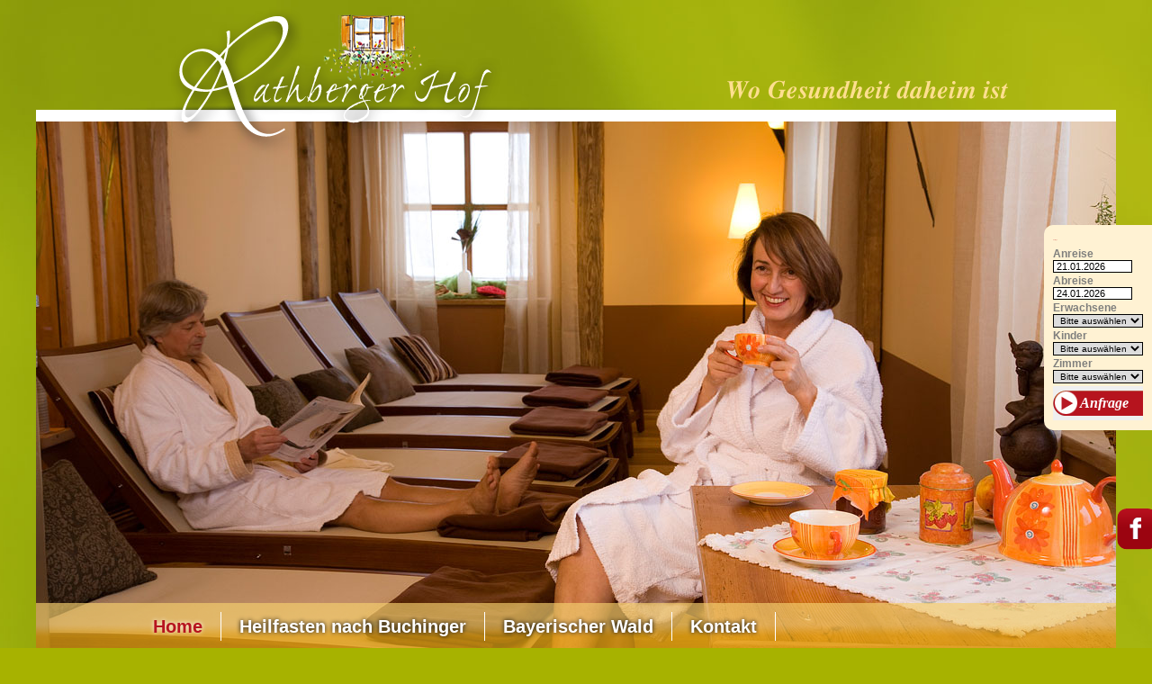

--- FILE ---
content_type: text/html; charset=UTF-8
request_url: https://www.heilfasten-bayern.de/?Thema=ausflugstipps/keltendorf-gabreta-ringelai
body_size: 3127
content:
<!DOCTYPE html PUBLIC "-//W3C//DTD XHTML 1.0 Transitional//EN" "http://www.w3.org/TR/xhtml1/DTD/xhtml1-transitional.dtd">
<html xmlns="http://www.w3.org/1999/xhtml">
  <head>
    <script type="text/javascript" src="/common/jquery/1.11.0.js"></script>
    <title>Heilfasten in Bayern. Heilfastenkur im Bayerischen Wald. Heilfastenurlaub im Bayerischen Wald. </title>
    <meta http-equiv="Content-Type" content="text/html; charset=utf-8" />
    <meta name="viewport" content="width=device-width, initial-scale=1.0, maximum-scale=1.0, user-scalable=no" />
    <link href="/format.css" rel="stylesheet" type="text/css" media="screen" />
    <script type="text/javascript" src="/common/js/mobile/respond.js"></script>
    <script type="text/javascript" src="/common/js/mobile/mobile-navi.js"></script>
    <script type="text/javascript" src="/js/effects.js"></script>
    <script type="text/javascript" src="/common/js/dateinput.js"></script>
    <script type="text/javascript" src="/common/js/autoBlender/autoBlender.js"></script>
    <meta name="description" content="Heilfasten in Bayern. Im Bayerischen Wald in Bayern finden Sie die notwendige Ruhe und das unterst&#xFC;tzende Klima, damit das Heilfasten zur Inventur werden kann f&#xFC;r Leib und Seele." />
    <meta name="keywords" content="Heilfasten, Bayern, Bayerischen Wald" />
    <script type="text/javascript" src="/common/jquery-ui/jquery-ui-1.10.3.custom.min.js"></script>
    <script type="text/javascript" src="/common/js/dateinput.js"></script>
    <link href="/form2mail.css" rel="stylesheet" type="text/css" media="screen" />
    <link href="/common/jquery-ui/css/ui-lightness/jquery-ui-1.10.3.custom.min.css" rel="stylesheet" type="text/css" media="screen" />
    <link href="/common/slimbox/slimbox2.css" rel="stylesheet" type="text/css" media="screen" />
  </head>
  <body class="home">
    <div id="container">
      <div id="header">
        <div id="logo">
          <img src="/layout/logo.png" alt="" />
        </div>
        <div id="bild">
          <div>
            <p>
              <img src="/bilder/wellness/wellness-top.jpg" style="width: 1200px; height: 589px;" alt="Bayerischer Wald" />
            </p>
          </div>
          <hr class="hiddenclear" />
        </div>
        <div id="navi">
          <h2 class="menuebutton">Menü</h2>
          <ul>
            <li class="aktiv-li" id="navi_213">
              <span>Home</span>
            </li>
            <li id="navi_214">
              <a href="/heilfasten-nach-buchinger.html" title="Heilfasten nach Buchinger. Bayerischer Wald Fasten und Sport. Buchinger Heilfasten im Bayerischen Wald">Heilfasten nach Buchinger</a>
            </li>
            <li id="navi_215">
              <a href="/bayerischer-wald.html" title="Bayerischer Wald Urlaub. Aktivurlaub im Bayerischen Wald. Ausflugstipps Bayern. Skigebiete in Bayern. Wandern Bayr. Wald">Bayerischer Wald</a>
            </li>
            <li id="navi_216">
              <a href="/kontakt.html" title="Heilfasten in Bayern. Bayern Heilfastenkur auf dem Rathberger Hof in Wegscheid.">Kontakt</a>
            </li>
          </ul>
        </div>
      </div>
      <div id="inhalte">
        <div id="links">
          <div>
            <h1>	Heilfasten in Bayern</h1>
            <p>	Heilfasten in Bayern. Im Bayerischen Wald in Bayern finden Sie die notwendige Ruhe und das unterstützende Klima, damit das Heilfasten zur Inventur werden kann für Leib und Seele. Freuen Sie sich auf einen entspannenden Heilfasten-Urlaub im Bayerischen Wald, in der Ihr Körper entschlackt und frei wird von belastenden Stoffen.</p>
            <h2>	Was ist Heilfasten?</h2>
            <p><a rel="lightbox[alle]" href="/bilder/heilfasten-urlaub/home3-g.jpg" target="_blank"><img src="/imageservice/bilder/heilfasten-urlaub/home3-g[b250].jpg" style="width: 250px; height: 156px;" alt="Heilfasten in Bayern" /></a>Beim Heilfasten verzichtet man während eines begrenzenten Zeitraums auf Nahrung. Sie fragen sich jetzt sicher, wie man das durchhalten kann? Wenn man Heilfasten richtig durchführt, entsteht kein Hungergefühl und ist somit leichter und wirksamer als jede Diät.</p>
            <p>	 </p>
            <h2>	Was geschieht bei der Heilfastenkur?</h2>
            <p><a rel="lightbox[alle]" href="/bilder/heilfasten-urlaub/basenfasten2-g.jpg" target="_blank"><img src="/imageservice/bilder/heilfasten-urlaub/basenfasten2-g[b250].jpg" style="width: 250px; height: 156px;" alt="Heilfastenkur im Bayerischen Wald" /></a>Bei der Heilfastenkur befreit sich der Körper von allem, was ihm schadet. Mit einer Heilfastenkur geben Sie Ihrem Körper die Chance, sich zu entschlacken, zu reinigen und zu entgiften, und die natürlichen Selbstheilungskräfte werden angeregt. Eine Heilfastenkur gibt auch ein neues Gefühl von Leistungsfähigkeit und seelischem Wohlbefinden.</p>
            <h2>	Was kann eine Heilfasten Kur bewirken?</h2>
            <ul>
              <li>		Gewichtsabnahme (bis zu 4 Kilo pro Woche)</li>
              <li>		Entgiftung und Entschlackung des Körpers</li>
              <li>		Reine Haut – Pickel und Mitesser verschwinden und die Haut wird straff, glatt und rosig</li>
              <li>		gesundes Haar</li>
              <li>		mehr Leistungsfähigkeit</li>
              <li>		steigert das allgemeine Wohlbefinden</li>
              <li>		Muskeln und Gewebe werden gestrafft</li>
              <li>		Die Körperhaltung wird verbessert</li>
              <li>		Das Immunsystem wird gestärkt</li>
              <li>		Die Geschmackssinne schärfen sich</li>
            </ul>
            <p>	 </p>
          </div>
          <hr class="hiddenclear" />
        </div>
        <div id="rechts">
          <div>
            <h2>Heilfastenkur im Bayerischen Wald</h2>
            <p>
              <a rel="lightbox[alle]" href="/bilder/heilfasten-urlaub/rathberger-hof-top.jpg" target="_blank">
                <img src="/imageservice/bilder/heilfasten-urlaub/rathberger-hof-top[b250].jpg" style="width: 250px; height: 123px;" alt="Heilfasten im Bayerischen Wald" />
              </a>
            </p>
            <p><strong>Heilfastenkur im Bayerischen Wald im Gesundheitshof Rathberger Hof in Wegscheid</strong> –  Unsere Adresse für eine Heilfastenurlaub im Bayerischen Wald Bayern. Hier wird Sie die ärztlich geprüfte Fastenleiterin Roswitha Uhrmann durch die Zeit des Fastens führen.</p>
            <p>Der Rathberger Hof im Passauer Land bietet echte Landliebe in stilvollen Komfortzimmern und Ferienwohnungen mit allem Komfort der 4 Sterne. Der Gesundheitshof Bayern bietet Wellness und Gesundheit – Außenwhirlpool, Finnische Sauna, Massage, Fußreflexzonenmassage, Kneipp 'sche Anwendungen und Nordic Walking, TCM uvm</p>
            <p>
              <a href="http://www.heilfasten-urlaub.de">zur Homepage</a>
            </p>
          </div>
          <hr class="hiddenclear" />
        </div>
        <div class="hiddenclear"> </div>
      </div>
      <div id="anfragebox">
        <form action="/kontakt.html" method="post" accept-charset="UTF-8" id="AnfrageboxHotel" name="AnfrageboxHotel">
          <input type="hidden" name="blindFormID" value="67" />
          <div>
            <h2>Anfrage</h2>
            <p id="p_id_795">
              <label for="Anreise">Anreise</label>
              <input id="Anreise" name="Anreise" type="text" value="21.01.2026" />
            </p>
            <p id="p_id_796">
              <label for="Abreise">Abreise</label>
              <input id="Abreise" name="Abreise" type="text" value="24.01.2026" />
            </p>
            <p id="p_id_797">
              <label for="Erwachsene">Erwachsene</label>
              <select id="Erwachsene" name="Erwachsene" size="1">
                <option value="Bitte ausw&#xE4;hlen">Bitte auswählen</option>
                <option value="1 Erwachsener">1 Erwachsener</option>
                <option value="2 Erwachsene">2 Erwachsene</option>
                <option value="3 Erwachsene">3 Erwachsene</option>
                <option value="4 Erwachsene">4 Erwachsene</option>
                <option value="5 Erwachsene">5 Erwachsene</option>
                <option value="6 Erwachsene">6 Erwachsene</option>
              </select>
            </p>
            <p id="p_id_798">
              <label for="Kinder">Kinder</label>
              <select id="Kinder" name="Kinder" size="1">
                <option value="Bitte ausw&#xE4;hlen">Bitte auswählen</option>
                <option value="1 Kind">1 Kind</option>
                <option value="2 Kinder">2 Kinder</option>
                <option value="3 Kinder">3 Kinder</option>
                <option value="4 Kinder">4 Kinder</option>
                <option value="5 Kinder">5 Kinder</option>
                <option value="6 Kinder">6 Kinder</option>
              </select>
            </p>
            <p id="p_id_799">
              <label for="Zimmer">Zimmer</label>
              <select id="Zimmer" name="Zimmer" size="1">
                <option value="Bitte ausw&#xE4;hlen">Bitte auswählen</option>
                <option value="Doppelzimmer Standard ca. 20-25 m&#xB2;">Doppelzimmer Standard ca. 20-25 m²</option>
                <option value="Appartment ca. 35-45 m&#xB2;">Appartment ca. 35-45 m²</option>
                <option value="Apparment im Holzhaus ca. 60 m&#xB2;">Apparment im Holzhaus ca. 60 m²</option>
                <option value="Holzhaus 'Luchs' ca. 40m&#xB2;">Holzhaus 'Luchs' ca. 40m²</option>
                <option value="Junior Suite ca. 50 m&#xB2;">Junior Suite ca. 50 m²</option>
                <option value="Superior Suite ca. 100 m&#xB2;">Superior Suite ca. 100 m²</option>
              </select>
            </p>
            <p id="p_id_800">
              <input id="blind_action_ab" name="blind_action_ab" type="submit" class="submit" value="Anfrage" />
            </p>
            <p class="hiddenclear"> </p>
          </div>
        </form>
      </div>
      <div id="icons">
        <div>
          <p>
            <a href="https://www.facebook.com/pages/Rathberger-Hof/205439332836893" target="_blank">
              <img src="/bilder/facebook.png" style="width: 39px; height: 46px;" alt="Bayerischer Wald" />
            </a>
          </p>
        </div>
        <hr class="hiddenclear" />
      </div>
      <div id="footer">
        <div id="hg">
          <img src="/layout/block-hg.png" alt="" />
        </div>
        <div id="adresse">
          <div>
            <p>Rathberger Hof,  Roswitha Uhrmann, Kleinrathberg 8a , 94110 Wegscheid, Tel. (08592) 1318, e-Mail: <a href="mailto:info@rathberger-hof.de?subject=Anfrage%20aus%20www.rathberger-hof.de">info@rathberger-hof.de</a></p>
          </div>
          <hr class="hiddenclear" />
        </div>
        <div id="bottom">
          <div id="infos">
            <ul>
              <li id="navi_218">
                <a href="//www.rathberger-hof.de/impressum.html">Impressum &amp; Datenschutz</a>
              </li>
            </ul>
          </div>
        </div>
        <div id="copyright">
          <p>Programmierung: © <a id="footerLink1">Tourismus</a> <a id="footerLink2">Marketing</a> <a id="footerLink3">Bayerischer Wald</a>, <a id="footerLink4">Bayern</a> <a id="footerLink5">Urlaub</a></p>
        </div>
      </div>
    </div>
    <script type="text/javascript" src="/common/slimbox/slimbox2.js"></script>
  </body>
</html>

--- FILE ---
content_type: text/css
request_url: https://www.heilfasten-bayern.de/format.css
body_size: 4380
content:
html
{
	margin: 0;
	padding: 0;
	height: 102%;
}

body
{
	margin: 0;
	padding: 0;
    background-image: url(/layout/body-hg.jpg);
    background-position: top center;
    background-repeat: no-repeat;
    background-attachment: fixed;
	/*font-family: 'Times New Roman';*/
	font-family: 'Helvetica';
	text-align: center;
	font-size:15px;
	line-height:1.5em;
	/*color:#7f7f7d;*/
	color:#484847;
    background-color:#a7b200;
}

.jQuery
{
	float: none;
}

/**************************************************************************************************/
/*CSS f�r PC/Laptop
/**************************************************************************************************/

@media
only screen and ( min-width: 1001px )
{

    /******************************************************************************/

    #container
    {
        width: 1200px;
        margin: 0 auto;
    	padding: 0;
    	text-align: center;
    }

    /******************************************************************************/

    #header
    {
    	margin: 0;
    	padding: 0;
    	text-align: center;
        position: relative;
        height: 731px;
    }

    /******************************************************************************/

    #logo
    {
    	position: absolute;
        top: 10px;
        left: 150px;
        z-index: 5;
    }

    /******************************************************************************/

    #bild
    {
        position: absolute;
        top: 115px;
        left: 0;

    }

    #bild img
    {
        margin: 0;
    	padding: 20px 0 0 0;
        background-image: url(/layout/bild-hg.png);
        background-position: top center;
        background-repeat: no-repeat;

    }

    #bild p
    {
    	padding: 0;
    	margin: 0;
    }

    #bild .hiddenclear
    {
    	display: none;
    }

    /******************************************************************************/

    #bild .titelbild
    {
    	height: 589px;
    }

    #bild .hiddenclear
    {
    	display: none;
    }

    #bild .spacer
    {
    	padding: 0 !important;
        margin: 0 !important;
        width: 100% !important;
        height: 589px !important;
        position: relative;
    }

    #bild .titelbild p
    {
    	position: absolute;
    }

    #bild .first
    {
    	z-index: 2;
    }

    #bild .second
    {
    	z-index: 1;
    }

    #bild .infoFenster p
    {
    	position: static;
    }

    /******************************************************************************/

    #navi
    {
    	margin: 0;
    	padding: 0;
        width: 1200px;
    	font-size: 20px;
    	font-weight: bold;
        position: absolute;
        top: 670px;
        left: 0;
        z-index: 10;
    }

    #navi ul
    {
    	margin: 0;
    	padding: 0px 0px 0px 110px;
        height: 55px;
        position: relative;
        background-image: url(/layout/navi-hg.png);
        background-position: top center;
        background-repeat: repeat-x;
    }

    #navi li
    {
    	margin: 0;
    	padding: 15px 0px !important;
        float: left;
        display: inline;
        list-style-type: none;
        
    }

    #navi a
    {
    	color: #fff;
        margin: 0 0 0 0px;
        padding: 5px 20px;
    	text-decoration: none;
        border-right: 1px solid #fff;
        text-shadow: black 0 0 5px;
    }

    #navi a:link, #navi a:visited
    {
        margin: 0;
    	padding: 5px 20px;
        border-right: 1px solid #fff;
    }

    #navi a:hover, #navi a:active, #navi a:focus
    {
    	color: #b6141e;
        margin: 0;
    	padding: 5px 20px;
    	text-decoration: none;
        border-right: 1px solid #fff;
        text-shadow: white 0 0 5px;
    }

    #navi span, #navi .aktiv
    {
    	color: #b6141e;
        margin: 0 0 0 0px;
        padding: 5px 20px;
        text-decoration: none;
        border-right: 1px solid #fff;
        text-shadow: white 0 0 5px; 
    }

    /******************************************************************************/

    #navi li
    {
        position: relative;
    }

    #navi ul li ul
    {
        position: absolute;
        bottom: 53px;
        left: 0;
        list-style-type: none;
        z-index: 10;
        margin: 0 0px 0 0px !important;
        padding: 10px 10px 10px 10px !important;
        display: none;
        font-size: 20px;
        background-image: url(/layout/subnavi-hg.png);
        background-position: top center;
        background-repeat: repeat;
        text-align: left;
        height: auto;
    }

    #navi ul li:hover ul
    {
         display: block;
    }

    #navi ul li ul li
    {
         margin: 0px;
         padding: 0 !important;
         list-style-type: none;
         float: none !important;
         display: block;
         width: auto;
         background-image: none !important;
         z-index: 15;
    }

    #navi ul li ul li a
    {
    	color: #4e5602 !important;
        background-color: none;
    	margin: 0;
    	padding: 6px 40px 6px 10px !important;
    	text-decoration: none;
        display: block;
        width: auto;
        border: none;
        text-shadow: none !important;
    }

    #navi ul li ul li a:link, #navi ul li ul li a:visited
    {
          padding: 6px 40px 6px 10px !important;
          margin: 0 0 0 0px;
          display: block;
          width: auto;
          border: none;
    }

    #navi ul li ul li a:hover, #navi ul li ul li a:active, #navi ul li ul li a:focus
    {
    	color: #fff2d3 !important;
        background-color: #a7b200;
    	margin: 0;
    	padding: 6px 40px 6px 10px !important;
    	text-decoration: none;
        display: block;
        width: auto;
    }

    #navi ul li ul li span, #navi ul li ul li .activ
    {
    	color: #fff2d3 !important;
        background-color: #a7b200;
    	margin: 0;
    	padding: 6px 40px 6px 10px !important;
    	text-decoration: none;
        display: block;
        width: auto;
    }

    /******************************************************************************/

    #inhalte
    {
    	padding: 20px 110px;
    	margin: 0 0 0px 0;
        width: 980px;
        background-color: #fff2d3;
        text-align: left;
        line-height: 2.0em;
    }

    #inhalte h1
    {
        color: #879506;
        font-size: 30px;
        font-style: italic;
        /*font-weight: bold;*/
        padding: 0;
    	margin: 10px 0 20px 0;
        letter-spacing: 0.05em;
    }

    #inhalte h2
    {
        /*color: #7f7f7d;*/
        color:#5D5D5B;
        font-size: 20px;
        /*font-style: italic;*/
        /*font-weight: bold;*/
        padding: 0;
    	margin: 15px 0 0px 0;
        border-bottom: 1px solid #7f7f7d;
    }

    #inhalte h3
    {
        /*color: #7f7f7d;*/
        color:#5D5D5B;
        font-size: 18px;
        font-style: italic;
        /*font-weight: bold;*/
        padding: 0;
    	margin: 30px 0 0px 0;
    }

    #inhalte p
    {
    	padding: 0;
    	margin: 10px 0;
        font-size: 15px;
        /*font-style: italic;
        font-weight: bold;*/
    }

    #inhalte img
    {
        border:none;
    }

    #inhalte ul
    {
        margin: 20px 0 0 20px;
        padding: 0;
        font-style: italic;
    }

    #inhalte li
    {
        margin: 0;
        padding: 0;
        list-style-type: square;
    }

    #inhalte a
    {
        color: #879607;
    	margin: 0;
    	padding: 0;
        text-decoration: underline;
    }

    #inhalte a:hover, #inhalte a:active, #inhalte a:focus
    {
    	text-decoration: none;
    }

    /******************************************************************************/

    #links
    {
    	margin: 0;
    	padding: 0;
    	width: 660px;
    	float: left;
    }

    #links div
    {
    	clear: both;
    	margin: 0;
    	padding: 0;
    }

    #links img
    {
        float: left;
        margin: 0 5px 5px 0;
        padding: 0;
    }

    #links .nonedecoration
    {
        text-decoration: none;
        color:#7f7f7d;
    }

    #links table
    {
        margin: 0 0 10px 0;
        padding: 0;
    }

    #links td
    {
        margin: 0;
        padding: 0;
    }

    #links tr
    {
        margin: 0;
        padding: 0;
    }

    #links .spalte1
    {
        margin: 0;
        padding: 2px;
        width: 550px;
        border-bottom: 1px solid #d3d3d3;
        border-right: 1px solid #d3d3d3;
    }

    #links .spalte2
    {
        margin: 0;
        padding: 2px;
        width: 100px;
        text-align: right;
        border-bottom: 1px solid #d3d3d3;
        border-right: 1px solid #d3d3d3;
    }

    #links .spalte3
    {
        margin: 0;
        padding: 2px;
        width: 450px;
        border-bottom: 1px solid #d3d3d3;
        border-right: 1px solid #d3d3d3;
    }

    #links .spalte4
    {
        margin: 0;
        padding: 2px;
        width: 350px;
        border-bottom: 1px solid #d3d3d3;
        border-right: 1px solid #d3d3d3;
        background-color: #fde7b2;
    }

    #links .spalte5
    {
        margin: 0;
        padding: 2px;
        width: 100px;
        text-align: right;
        border-bottom: 1px solid #d3d3d3;
        border-right: 1px solid #d3d3d3;
        background-color: #fde7b2;
        font-weight: bold;
    }

    #links .linkButton
    {
        background-color: #cbca4c !important;
        text-align: center;
        font-weight: normal;
        font-style: normal;
        width: 200px;
    }

    #links .linkButton a
    {
        color: #586204;
    	padding: 0px;
    	margin: 0;
    	float: none;
    	font-weight: normal;
        text-decoration: none;
        display: block;
        width: 200px;
    }

    #links .linkButton a:hover, #links .linkButton a:active, #links .linkButton a:focus
    {
        color: #fff;
        background-color: #a7b200;
    	padding: 0px;
    	margin: 0;
    	float: none;
    	font-weight: normal;
        text-decoration: none;
        width: 200px;
        display: block;
    }

    #links #AnfrageHotel p
    {
        clear: both;
    }

    #links .links
    {
        width: 150px;
        float: left;
        clear: none;
        margin: 0px 0 0 30px;
    }


    #links .buchtipp
    {
        width: 450px;
        float: left;
        clear: none;
        line-height: 1.3em !important;
        border: 1px solid #cbca4c;
        background-color: #fcf6e8;
    }

    #links .buchtipp h3
    {
        margin: 20px 0 5px 0;
        padding: 3px 10px;
        background-color: #ae0d0d;
        color: #fff;
        width: 100px;
        display: inline;
    }

    #links .buchtipp h4
    {
        margin: 20px 0 10px 0;
        padding: 0;
        color: #cbca4c;
        font-size: 25px;
    }

    #links .buchtipp p
    {
        margin: 0;
        padding: 0;
        font-size: 15px;
    }

    #links .buchtipp img
    {
        border-right: 10px solid #fff2d3;
        margin:0;
    }

    #links .buchtipp a
    {
            float: left;
            margin: 17px 5px 10px 0px;
            width: 140px;
            text-align: center;
            padding: 3px;
            background-color: #cbca4c;
            color: #586204;
            text-decoration: none;
    }

    #links .buchtipp a:hover
    {
        color: #cbca4c;
        background-color: #586204;
    }

    .hinweis
    {
        background-color: #fff;
        padding: 50px !important;
        border: 3px solid #7f7f7f;
        text-align: center;
    }

    .hinweis.show
    {
        position: fixed;
        z-index: 10000;
        top: 0;
        cursor: pointer;
        height: 25%;
        width: 25%;
        left: 0;
        right: 0;
        margin: auto !important;
        bottom: 0;
        box-shadow: 0px 0 30px 0 rgba(255,255,255,1) !important;
        min-width: 200px;
        min-height: 150px;
    }

    .hinweis .close
    {
        display: none;
    }

    .hinweis.show .close
    {
        position: absolute;
        right: -12px;
        top: -12px;
        margin: 0;
        background-color: #fff;
        border: 1px solid #555;
        width: 25px;
        height: 25px;
        border-radius: 100%;
        line-height: 1.7em;
        font-weight: bold;
        font-family: sans-serif;
        box-shadow: -2px 2px 5px -2px #000;
        display: block;
    }

    @media only screen and ( max-width: 1000px )
    {
        .hinweis.show
        {
            height: 30%;
            width: 80%;
        }
    }

    /******************************************************************************/

    #rechts
    {
    	margin: 0;
    	padding: 0;
    	width: 282px;
    	float: right;
    }

    #rechts div
    {
    	clear: both;
    	margin: 0;
    	padding: 0;
    }

    #rechts .spalte1
    {
        margin: 0;
        padding: 2px;
        width: 200px;
        border-bottom: 1px solid #d3d3d3;
        border-right: 1px solid #d3d3d3;
    }

    #rechts .spalte2
    {
        margin: 0;
        padding: 2px;
        width: 80px;
        text-align: right;
        border-bottom: 1px solid #d3d3d3;
        border-right: 1px solid #d3d3d3;
    }

    #rechts .linkButton
    {
        background-color: #cbca4c !important;
        text-align: center;
        width: 280px;
        font-weight: bold;
        font-style: normal;
    }

    #rechts .linkButton a
    {
        color: #586204;
    	padding: 0px;
    	margin: 0;
    	float: none;
    	font-weight: normal;
        text-decoration: none;
        width: 280px;
        display: block;
    }

    #rechts .linkButton a:hover, #rechts .linkButton a:active, #rechts .linkButton a:focus
    {
        color: #fff;
        background-color: #a7b200;
    	padding: 0;
    	margin: 0;
    	float: none;
    	font-weight: normal;
        text-decoration: none;
        width: 280px;
        display: block;
    }

    #rechts .color
    {
        background-color: #fde7b2;
        padding: 3px;
        border: 1px solid #7f7f7d;
    }

    #rechts .color .spalte1
    {
        margin: 0;
        padding: 2px;
        width: 200px;
        border: none;
        border-bottom: 1px solid #7f7f7d;
        border-right: none;
    }

    #rechts .color .spalte2
    {
        margin: 0;
        padding: 2px;
        width: 80px;
        text-align: right;
        border-bottom: 1px solid #7f7f7d;
        border-right: none;
    }

    #inhalte .agb
    {
        line-height: 1.2;
        padding: 5px;
    }

    #inhalte .agb li
    {
        list-style-type: decimal;
        margin: 0 0 10px 0;
        padding: 0;
    }

    #inhalte .agb h2
    {
        margin: 20px 0;
    }

    /******************************************************************************/

    #hg
    {
        margin:0 0 20px 0;
        padding:0;
    }

    /******************************************************************************/

    #adresse
    {
        margin: 0;
        padding: 0;
        color: #fff;
        font-size: 16px;
        font-style: italic;
        font-weight: bold;
        text-shadow: black 0 0 5px;
    }

    #adresse a
    {
        color:#fff;
        text-decoration:none;
    }

    /******************************************************************************/

    #bottom
    {
        background-color: #ccc94c;
        background-image: url(/layout/bottom-hg.jpg);
        background-position: top center;
        background-repeat: repeat-y;
        padding: 0px 110px !important;
    	margin: 0;
        width: 980px;
        text-align: left;
    }

    /******************************************************************************/

    #unten
    {
        margin: 200px auto 0 auto !important;
        padding: 0;
        color: #989897;
        text-align: left;
        width: 980px;
    }

    #unten a
    {
        color: #989897;
        text-decoration:underline;
        font-weight: bold;
    }

    #unten h2
    {
        font-weight:normal;
        font-size:15px;
        margin: 0 0 10px 0;
        padding: 0px 0 0 0px;
    }

    #unten h3
    {
        font-weight:normal;
        font-size:12px;
        margin: 0;
        padding: 0px 0 0 0px;
        text-align: center;
        color: #525251;
    }

    #unten p
    {
        margin:0px 0 0 0px;
        padding:0;
        font-size:11px !important;
    }

    #unten .block
    {
        width: 300px;
        float: left;
        position: relative;
        clear: none;
        margin: 5px;
        padding: 5px;
        vertical-align:top;
        background-color: #fff2d3;
    }

    #unten .block a
    {
        color: #7f7f7d !important;  
    }

    #unten .block .hiddenclear
    {
        display: none;
    }

    /******************************************************************************/
    #infos
    {
        /*background-color:#ccc94c;  */
        /*background-image: url(/layout/infos-hg.jpg);
        background-position: top center;
        background-repeat: no-repeat;*/
        padding:0;
    	margin: 0;
        width: 980px;
        text-align: left;
        color: #fff;
        font-size: 15px;
        font-style: italic;
        font-weight: bold;
    }

    #infos .block
    {
        width: 220px;
        border-right: 3px solid #e1d778;
        margin: 0;
        padding: 0 0 0 10px;
        float: left;
        position: relative;
        clear: none;
        height: 220px;
    }

    #infos .block .hiddenclear
    {
      display: none;
    }

    #infos h4
    {
        color:#fff;
        font-size:18px;
        font-style: italic;
        font-weight:bold;
        margin: 0 0 10px 0;
        padding: 10px 0 0 0;
    }

    #infos p
    {
        color: #fff;
        font-size: 15px;
        font-style: italic;
        font-weight: bold;
        margin: 0 !important;
        padding: 0 !important;
    }

    #infos a
    {
        color: #fff;
        text-decoration: none;
    }

    #infos a:hover
    {
        color: #fff;
        text-decoration: underline;
    }

    #infos img
    {
        border: none;
        float: left;
        margin: 0 10px 0 0;
    }

    #infos .heightnone
    {
        height: 1px;
        margin: 0;
        padding:0;
        line-height: 0;
        font-size: 1px;
    }

    /******************************************************************************/

    #footer
    {
        padding: 0 !important;
    	margin: 0;
        font-size: 12px;
    }

    #copyright
    {
    	background-color: #91a40b;
        padding: 0px 110px !important;
    	margin: 0 0 20px 0;
        width: 980px;
        text-align:left;
        color: #fff;
        font-size: 12px;
    }

    #footer div
    {
    	padding: 0;
    }

    #footer .zeitmessung
    {
    	color: #fff;
    }

    #footer p
    {
    	padding: 0;
    	margin: 0;
    }

    #footer a
    {
    	color: #fff;
    }

    #footer #footerLink1
    {
    	text-decoration: none;
    }

    #footer #footerLink2
    {
    	text-decoration: none;
    }

    #footer #footerLink3
    {
    	font-weight: bold;
    }

    #footer #footerLink4
    {
    	text-decoration: none;
    }

    #footer #footerLink5
    {
    	text-decoration: none;
    }

    /******************************************************************************/

    #anfragebox
    {
    	position: fixed;
        top: 250px;
        right: 0;
        text-align: left;
    }

    /******************************************************************************/

    #icons
    {
    	position: fixed;
        top: 550px;
        right: 0;
        margin: 0;
        padding: 0;
        text-align: right;
        width: 100px;
    }

    #icons img
    {
        border:none;
    }

}


/**************************************************************************************************/
/*CSS f�r mobile Ger�te
/**************************************************************************************************/

@media only screen and ( max-width: 1000px )
{

	.jQuery
	{
		float: left;
	}

    #container
    {
        margin: 0 !important;
        padding: 0 !important;
        width: 100% !important;
    }

	#navi
	{
		background-color: #eeb017;
		background-image: url(/layout/navi-hg.png);
		background-position: top left;
		background-repeat: no-repeat;
        font-size: 20px;
		font-weight: 400;
		line-height: normal;
		color: #fff;
		width: 100%;
        position: fixed;
        overflow-y: auto !important;
        max-height: 100% !important;
        top: 0;
        text-align: left;
        z-index: 100 !important;
	}

	#navi .menuebutton
	{
		background-image: url(/layout/menu-icon.png);
		background-position: 95% 50%;
		background-repeat: no-repeat;
		padding: 10px 10px 10px 10px;
        margin: 0;
		display: block;
		clear: both;
		border-bottom: 1px solid #fff2d3;
	}

    #navi h2
    {
        margin: 0;
        padding: 0;
        height: 35px;
    }

	#navi p
	{
		padding: 10px 20px 10px 20px;
		margin: 0;
	}

	#navi ul
	{
		display: none;

		margin: 0;
		padding: 0;
		list-style-type: none;
	}

	#navi>ul>li>ul
	{
		background-color: #f5ce6e;
	}

	#navi li
	{
		margin: 0;
		padding: 0;
		list-style-type: none;
		border-bottom: 1px solid #fff;
	}

	#navi li:first-child
	{
		border-top: 1px solid #fff;
	}

	#navi ul li ul li:last-child
	{
		border-bottom: none;
	}

    #navi ul li ul li a
    {
        color: #b6141e !important;
    }

	#navi a
	{
		color: #b6141e !important;
		margin: 0;
		padding: 10px 20px 10px 20px;
		display: block;
		text-decoration: none;
	}

	#navi a:link, #navi a:visited
    {
    }

	#navi a:hover, #navi a:active, #navi a:focus
	{
		color: #fff !important;
		display: block;
		text-decoration: none;
        background-color: #a7b200;
	}

	 #navi .aktiv, #navi span
	{
		background-color: #a7b200;
		color: #fff !important;
		margin: 0;
		padding: 10px 20px 10px 20px;
		display: block;
		text-decoration: none;
	}

    #header
    {
        margin: 0 !important;
        width: 100% !important;
        padding: 0 !important;
        height: auto !important;
    }

    #logo
    {
        margin: 60px 0 0 0;
        padding: 0;
    }

    #bild
    {
        width: 100% !important;
        margin: 0 !important;
        padding: 3px 0 !important;
        height: auto !important;
        background-color: #fff;
        position: relative;
        top: 0 !important;
    }

    #bild img, .titelbild
    {
        width: 100% !important;
        margin: 0 !important;
        padding: 0 !important;
        height: auto !important;
        background-color: #fff;
    }

    #bild
    {
        margin: 0px 0 0 0;
        padding: 0;
    	position: relative;
        top: 50px;
        left: 0;
    }

    #bild p
    {
        padding: 0 !important;
        margin: 0 !important;
        width: 100% !important;
    }

    #bild .blend
    {
    	position: absolute;
    	top: 0;
    	left: 0;
        width: 100% !important;
    }

    #bild .spacer
    {
    	padding: 0 !important;
        margin: 0 !important;
        width: 100% !important;
    }

    #bild .first
    {
    	z-index: 2;
    }

    #bild .second
    {
    	z-index: 1;
    }

    #bild img
    {
        max-width: 100% !important;
        height: auto !important;
    	display: block;
        clear: both;
    }

    #pauschalen
    {
        width: 100% !important;
        background-color: #ccc94c !important;
        background-image: none !important;
        position: relative !important;
        top: 0 !important;
        margin: 0!important;
        padding: 0!important;
        height: auto!important;
        display: block !important;
    }

    #pauschalen div
    {
        width: 100% !important;
        position: relative !important;
        border-bottom: 2px solid #fff1d4;
        padding: 0 !important;
        margin: 0 !important;
        display: block !important;
        float: none !important;
        height: auto !important;
        background-color: #ccc94c !important;
    }

    #pauschalen img
    {
        float: none !important;
        display: block;
        clear: both;
        max-width: 100% !important;
        margin: 0 auto;
    }

    #pauschalen h2
    {
        text-align: center !important;
    }

    #pauschalen h3
    {
        width: 96% !important;
        color: #b4151a !important;
        font-size: 18px !important;
        margin: 0 !important;
        padding: 2% !important;
        text-align: center !important;
        background-color: #ccc94c !important;
        background-image: none! important;
        display: block !important;
        clear: both !important;
        position: relative !important;
    }

    #pauschalen p
    {
        width: 100% !important;
        color: #000 !important;
        margin: 0px 0 !important;
        padding: 5px !important;
        text-align: center !important;
        display: block !important;
        clear: both !important;
        position: relative !important;
    }

    #pauschalen .linkButton
    {
        position: absolute !important;
        right: 0 !important;
        font-size: 16px;
        top: 50px !important;
        margin: 0 !important;
        padding: 15px !important;
    }

    #pauschalen .linkButton a, #pauschalen .linkButton a:hover
    {
        padding: 0 20px 0 40px !important;
        margin: 0 !important;
    }

    #inhalte
    {
        background-color: #fff1d4;
        margin: 0 !important;
        padding: 25px 0 0 0 !important;
    }

    #inhalte p
    {
        font-style: italic;
        font-weight: bold;
    }

    #inhalte a
    {
        font-size: 18px !important;  
    }

    #inhalte img
    {
        max-width: 100% !important;
        display: block;
        height: auto !important;
    }

    #rechts img, #links img
    {

        width: 100% !important;
        height: auto !important;
        padding: 0;
        margin: 0 0 5px 0;
    }

    #inhalte .bildohneVG, #inhalte .prospektlink img
    {
        width: auto !important;
        height: auto !important;
        margin: 0 auto !important;
        text-align: center;
    }

    #inhalte h1
    {
        color: #879506;
        font-size: 30px;
        font-style: italic;
        font-weight: bold;
        padding: 0;
    	margin: 10px 0 20px 0;
        letter-spacing: 0.05em;
    }

    #inhalte h2
    {
        color: #7f7f7d;
        font-size: 20px;
        font-style: italic;
        font-weight: bold;
        padding: 0;
    	margin: 15px 0 0px 0;
        border-bottom: 1px solid #7f7f7d;
    }

    #inhalte h3
    {
        color: #7f7f7d;
        font-size: 18px;
        font-style: italic;
        font-weight: bold;
        padding: 0;
    	margin: 30px 0 0px 0;
    }

    #inhalte a
    {
        color: #879607;
        font-weight: bold;
    	margin: 0;
    	padding: 0;
        text-decoration: underline;
    }

    #inhalte a:hover, #inhalte a:active, #inhalte a:focus
    {
    	text-decoration: none;
    }

    #inhalte .linkButton
    {
        text-align: center;
        font-weight: normal;
        font-style: normal;
        width: 100%;
        font-size: 18px;
    }

    #inhalte .linkButton a
    {
        color: #fff;
        background-color: #ae0d0d !important;
    	padding: 5px;
    	margin: 0;
    	float: none;
    	font-weight: normal;
        text-decoration: none;
        display: block;
        width: 100%;
    }

    #inhalte .linkButton a:hover, #inhalte .linkButton a:active, #inhalte .linkButton a:focus
    {
        color: #fff;
        background-color: #a7b200;
    	padding: 0px;
    	margin: 0;
    	float: none;
    	font-weight: normal;
        text-decoration: none;
        width: 100%;
        display: block;
    }

    #inhalte li
    {
        text-align: left;
    }

        #inhalte .spalte1, #inhalte .spalte2, #inhalte .spalte3, #inhalte .spalte4, #inhalte .spalte5
    {
        border-bottom: 1px solid #d3d3d3;
        border-right: 1px solid #d3d3d3;
        margin: 0;
        padding: 2px;
    }

    #inhalte .spalte1, #inhalte .spalte4
    {
        margin: 0;
        padding: 2px;
        width: 80%;
        border-bottom: 1px solid #d3d3d3;
        border-right: 1px solid #d3d3d3;
        background-color: #fde7b2;
        text-align: left;
    }

    #inhalte .spalte2, #inhalte .spalte5
    {
        margin: 0;
        padding: 2px;
        width: 20%;
        text-align: center;
        border-bottom: 1px solid #d3d3d3;
        border-right: 1px solid #d3d3d3;
        background-color: #fde7b2;
        font-weight: bold;
    }

    #links div, #rechts div
    {
        width: 94%;
        padding: 0 3%;
        margin: 0;
    }

    #links .buchtipp
    {
        background-color: #fcf6e8;
        border: 1px solid #cbca4c;
        padding: 3%;
        margin: 0;
        width: 94%;
    }

    #links .buchtipp h3
    {
        margin: 20px 0 5px 0;
        padding: 3px 10px;
        background-color: #ae0d0d;
        color: #fff;
        width: 100px;
        display: inline;
    }

    #links .buchtipp h4
    {
        margin: 20px 0 10px 0;
        padding: 0;
        color: #cbca4c;
        font-size: 25px;
    }

    #links .buchtipp a
    {
        float: left;
        margin: 17px 5px 10px 0px;
        width: 140px;
        text-align: center;
        padding: 3px;
        background-color: #cbca4c;
        color: #586204;
        text-decoration: none;
    }

    #hc_badge_214631_trbs img
    {
        width: auto !important;
        margin: 0 auto !important;
    }

    #links .bisy td
    {
        background-color: #fff;
    }

    #inhalte iframe
    {
        width: 100% !important;
        height: auto !important;
    }

    #anfragebox, #AnfrageboxHotel, #AnfrageHotel
    {
        position: relative !important;
        width: 100% !important;
        font-size: 15px !important;
        margin: 0 !important;
        padding: 0 !important;
    }

    #AnfrageboxHotel
    {
        -moz-border-radius: 0px !important;
        -webkit-border-radius: 0px !important;
        border-radius: 0px !important;
        behavior: url(/common/border-radius.htc) !important;
        background-color: #cbca4c !important;
    }

    #AnfrageboxHotel p, #AnfrageHotel p
    {
        margin: 0 !important;
        padding: 0 !important;
        width: 94% !important;
        color: #6f7b01 !important;
    }

    #AnfrageboxHotel label, #AnfrageHotel label
    {
        margin: 5px 0 0 0 !important;
        font-size: 18px !important;
        width: 92% !important;
        padding: 2% !important;
    }

    #AnfrageboxHotel input, #AnfrageHotel input
    {
        width: 92% !important;
        padding: 2% !important;
        margin: 0 !important;
        font-size: 15px !important;
    }

    #AnfrageboxHotel select, #AnfrageHotel select
    {
        margin: 0 !important;
        width: 97% !important;
        padding: 2% !important;
        font-size: 15px !important;
    }

    #p_id_251 input
    {
        width: auto !important;
        background-color: #cbca4c !important;
        text-align: center !important;
        padding: 15px 40px !important;
        margin: 5px 0 !important;
    }

    #AnfrageHotel textarea
    {
        width: 97% !important;
        padding: 2% !important;
    }

    #AnfrageHotel .checkbox
    {
        height: 25px !important;
    }


    #footer
    {
        background-color: #8e8d7d;
    }

    #adresse
    {
        width: 100%;
        color: #fff;
        margin: 0 !important;
        padding: 0 !important;
        font-size: 17px;
        font-style: italic;
        font-weight: bold;
        text-shadow: black 0 0 3px;
        background-color: #8a990a;
    }

    #adresse p
    {
        margin: 0 !important;
        padding: 5px 0 !important;
    }

    #adresse a
    {
        color: #fff;
        text-decoration: underline;
    }

    #infos
    {
        background-color: #adb635;
        width: 100%;
    }

    #infos .block
    {
        float: none !important;
        display: block !important;
        border-bottom: 2px solid #e1d778;
        color: #fff;
    }

    #infos .block p
    {
        margin: 0;
        padding: 0;
    }

    #infos .block h4
    {
        font-size: 22px;
        padding: 20px 0 5px 0;
        margin: 0;
    }

    #infos .block a
    {
        border: 1px solid #91a40b;
        background-color: #fff2d3;
        padding: 2% !important;
        margin: 1% !important;
        width: 94% !important;
        display: block;
        color: #586204;
        font-size: 18px;
        text-decoration: none;
    }

    #infos .block img
    {
        float: none !important;
        display: block;
        margin: 0 auto;
    }

    #copyright
    {
        background-color: #91a40b;
        color: #fff;
        margin: 0 !important;
        padding: 5px !important;
    }

    #copyright a
    {
        color: #fff;
        text-decoration: none;
    }

    #unten .block
    {
        float: none;
        display: block;
        color: #fff;
        border-bottom: 1px solid #fcf6e8;
    }

    #unten .block

    #unten a, #unten h3, #footer a
    {
        color: #fff;
        text-decoration: none;
    }

}


/**************************************************************************************************/
/*CSS f�r tablet
/**************************************************************************************************/

@media
only screen and (min-width: 600px ) and (max-width: 1000px )
{

.jQuery
    {
        float: left;
    }

    #logo img
    {
        width: 95% !important;
    }

    #pauschalen img, #pauschalen .bild img
    {
        float: left !important;
        display: inline !important;
        margin: 0 10px 0 0 !important;
        position: relative !important;
    }

    #pauschalen h2
    {
        text-align: left !important;
    }

    #pauschalen p, #header #pauschalen h3
    {
        text-align: left !important;
        float: left !important;
        display: inline !important;
        position: relative !important;
        clear: none !important;
        width: 45% !important;
    }

    #pauschalen .linkButton
    {
        position: absolute !important;
        right: 0 !important;
        font-size: 16px;
        top: 0px !important;
        margin: 0 !important;
        padding: 15px !important;
        text-align: center !important;
    }

    #pauschalen .linkButton a, #pauschalen .linkButton a:hover
    {
        padding: 0 20px 0 40px !important;
        margin: 0 !important;
    }

    #inhalte p
    {
       text-align: left !important;
    }

    #inhalte img
    {
        width: 48% !important;
        float: left !important;
        margin: 0 2% 2% 0 !important;
        padding: 0 !important;
    }
    
//*****************************************************************/
  

    #anfragebox p
    {
        width: 48% !important;
        float: left !important;
        margin: 0 2% 2% 0 !important;
        padding: 0 !important;
        color: #fff !important;
    }

    #infos .block
    {
        width: 48% !important;
        height: 350px !important;
        float: left !important;
        margin: 0 2% 5% 0 !important;
        padding: 0 !important;
        color: #fff !important;
    }

}


/**************************************************************************************************/
/*CSS f�r tablet
/**************************************************************************************************/

@media
only screen and (min-width: 800px ) and (max-width: 1000px )
{

.jQuery
    {
        float: left;
    }

    #inhalte img
    {
        width: 31% !important;
        float: left !important;
        margin: 0 2% 2% 0 !important;
        padding: 0 !important;
    }
}



/******************************************************************************/

.hiddenclear, hr
{
	font-size: 1px !important;
	line-height: 1px !important;
	clear: both !important;
	margin: 0 !important;
	padding: 0 !important;
	height: 1px !important;
	visibility: hidden !important;
}

.clear
{
	clear: both !important;
}

--- FILE ---
content_type: text/css
request_url: https://www.heilfasten-bayern.de/form2mail.css
body_size: 560
content:
label
{
	width: 140px;
	display: block;
	float: left;
	vertical-align: baseline;
	margin: 0;
	padding: 0;
}

input
{
	width: 290px;
	margin: 0;
	padding: 2px 5px 2px 5px;
	font-size: 12px;
	border: 1px solid #000;	
}

textarea
{
	width: 430px;
	height: 100px;
	margin: 0;
	padding: 2px 5px 2px 5px;
	font-size: 12px;
	font-family: Arial, Helvetica;
	border: 1px solid #000;		
}

.error
{
	color: #a00 !important;
}

.error input
{
	border: 1px solid #a00;
	background-color: #eee;
}

.checkbox
{
	width: auto;
    margin: 0 0 20px 0;
    padding: 0;
}

.submit
{
	width: auto;
    margin: 0 0 0 140px;
    padding: 0;
}

.formular .FormError
{
	border: 2px solid #a00 !important;
	background-color: #fff !important;
	padding: 5px !important;
	margin: 0 0 15px 0 !important;
	position: relative;
}


.FormError ul
{
	margin: 5px 5px 5px 20px;
	padding: 0;
}

.FormError li
{
	margin: 0;
	padding: 0;
	line-height: 1em;
}

.formular h2
{
	clear: both;
	margin: 15px 0 5px 0 !important;
}

.formular p
{
	margin: 2px 0 0 0 !important; 
	padding: 0 !important;
	clear: both !important;
}


.FormError h2
{
	color: #a00 !important;
	margin: 0 !important;
	padding: 0 !important;
}

/******************************************************************************/

.cdForm label
{
	width: 390px;
	font-family: Arial, Helvetica, Verdana;
}

.cdForm input
{
	width: 50px;
}

/**************************************************************************************************/

#AnfrageboxHotel
{
    line-height:1em;
    color:#7f7f7d;
    font-size:13px;
    -moz-border-radius: 10px 0px 0px 10px;
    -webkit-border-radius: 10px 0px 0px 10px;
    border-radius:  10px 0px 0px 10px;
    behavior: url(/common/border-radius.htc);
    background-color:#fff2d3;
    padding: 10px !important;
    margin:0;
    width:100px;
}

#AnfrageboxHotel div

{
    margin:0; padding:0;
}

#AnfrageboxHotel h2
{
     color:#b7131d;
     font-size:1px;
	 font-weight:bold;
     font-style:italic;
     margin:0 0 0px 0;
     padding:0;
}

#AnfrageboxHotel p
{
	margin: 3px 0px 0 0px;
	padding: 0;
	font-weight: bold;
     font-size: 12px;
}

#AnfrageboxHotel input
{
	display: inline;
	width: 80px;
	border: 1px solid #000;
	margin: 0 0 0 0px;
	padding: 0 3px 0 3px;
	float: none;
	clear: both;
    font-size: 11px;
}

#AnfrageboxHotel select
{
	display: inline;
	width: 100px;
	border: 1px solid #000;
	margin: 0;
	padding: 0 0 0 3px;
	float: none;
	clear: both;
    font-size: 10px;
}

#AnfrageboxHotel .datepicCalender, #mitte .datepicCalender
{
	line-height: 0px; margin: 0 !important; 	padding: 0;
	background: none;
	display: inline; float: none !important;
	border: none !important; vertical-align: baseline;
}

#AnfrageboxHotel label
{
	display: block;
	width: 100%;
	margin: 0;
	padding: 0;
}

#p_id_800 input
{
    background-image: url(/layout/button-angebot.png);
	background-position: center left;
	background-repeat: no-repeat;
    margin:0;
    padding: 10px 0px 10px 30px;
    text-align:left;
    border:none;
    color:#fff;
	font-weight:bold;
    font-style:italic;
    font-family: 'Times New Roman';
    font-size:16px;
    width:100px;
    background-color:none;

}

#p_id_800 input a
{
	padding: 0px 0px 0px 0px;
	margin:0;
	float:none;
    color:#fff;
	font-weight:bold;
    font-style:italic;
    text-decoration:none;
}

#p_id_800 input a:hover, #p_id_800 input a:active, #p_id_800 input a:focus
{
    color:#fff;
	padding: 0px 0px 0px 0px;
	margin:0;
	float:none;
	font-weight:normal;
     text-decoration:none;
     background-image: url(/layout/button-angebot-gruen.png);
	background-position: center left;
	background-repeat: no-repeat;
}


--- FILE ---
content_type: application/javascript
request_url: https://www.heilfasten-bayern.de/js/effects.js
body_size: 471
content:
$(document).ready(function()
{
    if(location.hash == "#links")
	{
		scrollTopValue = $(location.hash).offset().top - 20;
		$('html,body').scrollTop(0).animate({scrollTop: scrollTopValue}, 800 );
	}

   if ($(".jQuery").css("float") != "left")
   {
//Schiebt das Element mit der Klasse 'bild' in einem Div im Container 'pauschalen' um 100px nach oben
//sobald man sich mit der Maus �ber dem entsprechenden Div befindet.
	$("#pauschalen div").mouseenter(function () {
		$(".bild", this).stop(true, false).animate({marginTop: "-212px"});
	});

//Schiebt das Element mit der Klasse 'bild' in einem Div im Container 'pauschalen' wieder zur�ck
//in die Ausgangsposition, sobald man mit der Maus den entsprechenden Div verl�sst
	$("#pauschalen div").mouseleave(function () {
		$(".bild", this).stop(true, false).animate({marginTop: "0"});
	});

//Such in jedem Div im Container 'pauschalen' nach Links, dessen umschlie�endes Element mit der
//Klasse 'linkButton' ausgezeichnet ist und belegt den entsprechenden Div mit einem 
//onClick-Event, dass den Browser an die im Link hinterlegte Zieladresse weiterleitet
	$("#pauschalen div").each( function(i)
	{
		var newLocation = $(this).find('.linkButton a').attr('href');
		if(newLocation != undefined)
		{
			$(this).css('cursor', 'pointer');
			$(this).click(function ()
			{
				location.href = newLocation;
			});
		}
	});
    }

});

// Hinweis Startseite zum Wegklicken
    $(document).ready(function()
{
	teaser();
	function teaser()
	{
		refTime = Date.now() - 0 * 1000;

		if(localStorage.getItem('teaserCloseTime') === null)
		{
			closeTime = 0;
		}
		else
		{
			closeTime = parseInt (localStorage.getItem('teaserCloseTime'));
		}

		teaserTime = parseInt ($('.hinweis').attr('data-teasertime')) * 1000;

		if(closeTime < refTime || closeTime < teaserTime)
		{
			localStorage.removeItem('showTeaser');
			localStorage.removeItem('teaserCloseTime');
		}

		if(localStorage.getItem('showTeaser') != 'false')
		{
			$('.hinweis').addClass('show');
		}

		$('.hinweis.show').click(function ()
		{
			$('.hinweis').removeClass('show');
			localStorage.setItem('showTeaser', 'false');
			localStorage.setItem('teaserCloseTime', Date.now());
		});
	}
})